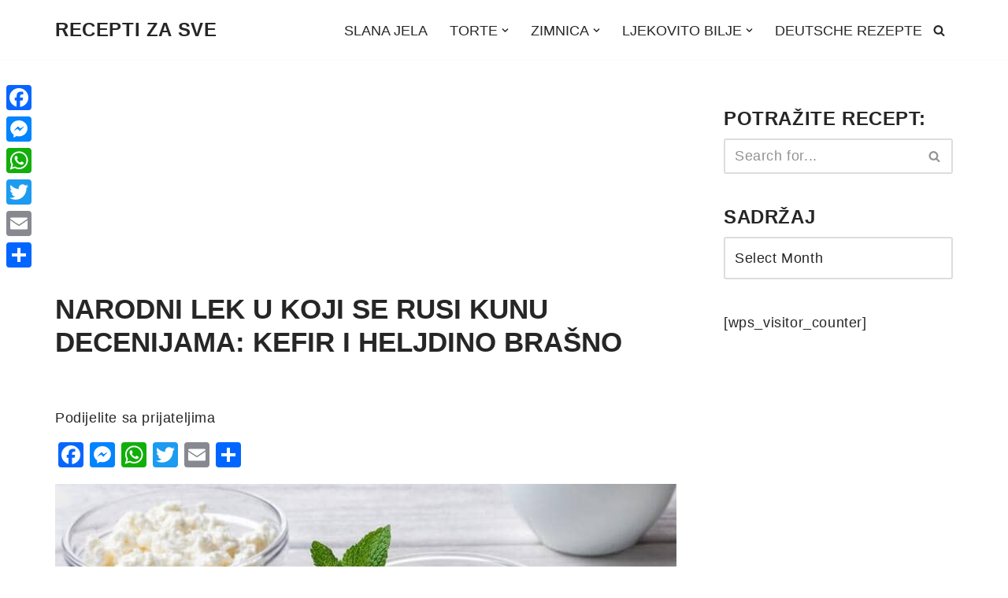

--- FILE ---
content_type: text/html; charset=utf-8
request_url: https://www.google.com/recaptcha/api2/aframe
body_size: 267
content:
<!DOCTYPE HTML><html><head><meta http-equiv="content-type" content="text/html; charset=UTF-8"></head><body><script nonce="4goz10oHVkLBEWMUS3xV3g">/** Anti-fraud and anti-abuse applications only. See google.com/recaptcha */ try{var clients={'sodar':'https://pagead2.googlesyndication.com/pagead/sodar?'};window.addEventListener("message",function(a){try{if(a.source===window.parent){var b=JSON.parse(a.data);var c=clients[b['id']];if(c){var d=document.createElement('img');d.src=c+b['params']+'&rc='+(localStorage.getItem("rc::a")?sessionStorage.getItem("rc::b"):"");window.document.body.appendChild(d);sessionStorage.setItem("rc::e",parseInt(sessionStorage.getItem("rc::e")||0)+1);localStorage.setItem("rc::h",'1769070483176');}}}catch(b){}});window.parent.postMessage("_grecaptcha_ready", "*");}catch(b){}</script></body></html>

--- FILE ---
content_type: application/javascript; charset=utf-8
request_url: https://fundingchoicesmessages.google.com/f/AGSKWxWXVIzfQmelN2L6PSq9MHJYLrJOzOQFfmsRdqfsRF_o57hYg5S-dolcsSy26HN9wanBpf5iQ28Cv3UX96bn8Ck90DJDENwZRSFPyFyhw1yCXMmjU2ZAzMeZgMBrNZQ5r5YnpJtXMrRF_hmloudKsWZ4b8yOMhFZ5vAMDOzrfNQ6eLEJK3Bno_yZIBD3/_/viewbannerad./ad-nytimes./ads3.-PagePeelPro//footerads.
body_size: -1289
content:
window['b9903add-6718-479a-a3fc-225f0448e096'] = true;